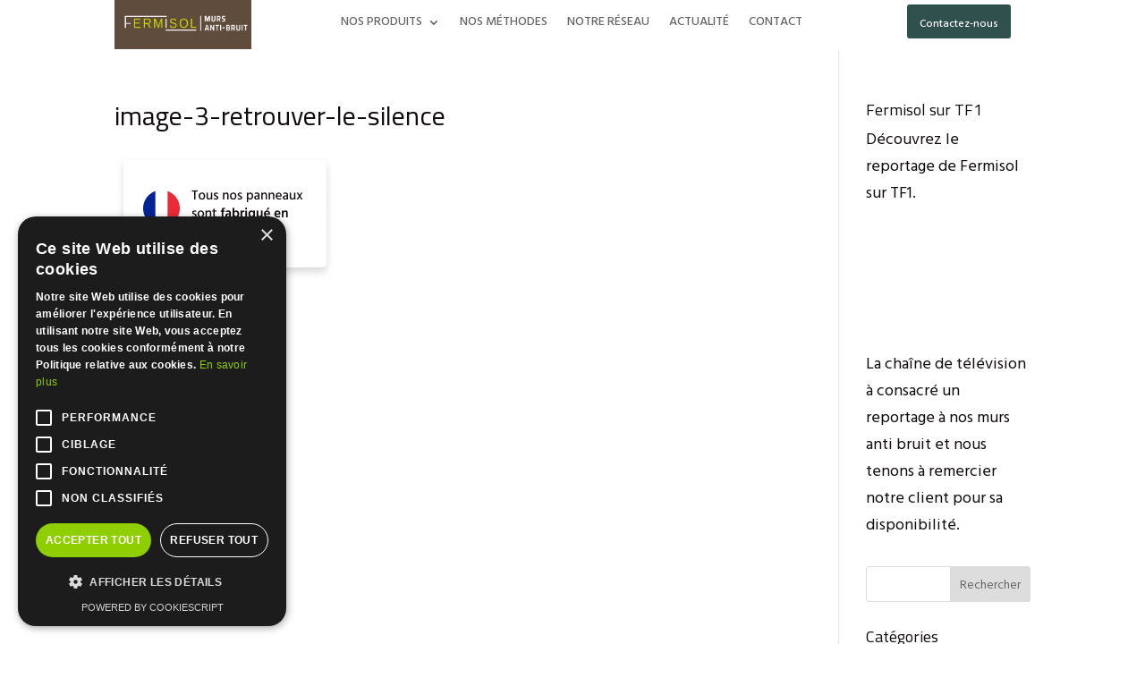

--- FILE ---
content_type: text/css; charset=utf-8
request_url: https://fermisol.com/wp-content/themes/Divi-Child/style.css?ver=4.17.4
body_size: 596
content:
/* 
 Theme Name:     Bare bones for Divi
 Author:         Divi theme examples
 Author URI:     http://www.divithemeexamples.com 
 Template:       Divi
 Version:        1.0 
*/ 


/* ----------- PUT YOUR CUSTOM CSS BELOW THIS LINE -- DO NOT EDIT ABOVE THIS LINE --------------------------- */ 

@import url('https://fonts.googleapis.com/css?family=Titillium+Web');
@import url('http://fontawesome.io/icon/google-plus/');
h1, h2, h3, h4, h5, h6 { font-family: 'Titillium Web', sans-serif !important; }
p { font-weight: 400 !important;}
#main-footer {
  display: none;
}
span {
  font-weight: 700 !important;
}
.green_span {
  	color: #a8b00a !important;
  }
.spanYellow span {
	color: #a8b00a !important;
  }

.et_contact_bottom_container {
  float: none !important;
  margin-top: 20px !important;
  text-align: center !important;
  }
  
.et_pb_column_1_2 .et_pb_map, .et_pb_column_3_8 .et_pb_map {
	height: 100% !important;
  }

.building img {
  max-width: 80% !important;
  }
  
.camion img {
  max-width: 120% !important;
  width: 120% !important;
  }

/*@media all and (max-width: 1824px) {
#image {
	display: none !important;
  }
}

@media all and (max-width: 1871px) {
#lavage {
	display: none !important;
  }
}

@media only screen and (max-width: 1754px) {
  #plans {
	display: none !important;
  }
  #grillage {
	display: none !important;
  }
  .colonne {
  	width: 100% !important;
  }
  .padding_text {
    padding-left: 10% !important;
    padding-right: 10% !important;
  }
  #methodes_installation {
  	margin-left: 0px !important;
  	margin-right: 0px !important;
  	margin-top: 0px !important;
  	margin-bottom: 0px !important;
  }
}